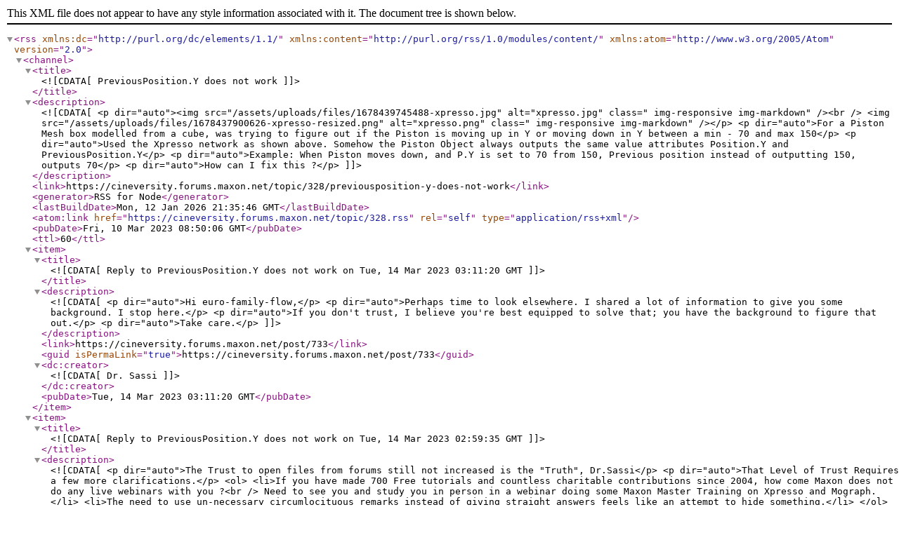

--- FILE ---
content_type: application/xml; charset=utf-8
request_url: https://cineversity.forums.maxon.net/topic/328.rss
body_size: 4204
content:
<?xml version="1.0" encoding="UTF-8"?><rss xmlns:dc="http://purl.org/dc/elements/1.1/" xmlns:content="http://purl.org/rss/1.0/modules/content/" xmlns:atom="http://www.w3.org/2005/Atom" version="2.0"><channel><title><![CDATA[PreviousPosition.Y does not work]]></title><description><![CDATA[<p dir="auto"><img src="/assets/uploads/files/1678439745488-xpresso.jpg" alt="xpresso.jpg" class=" img-responsive img-markdown" /><br />
<img src="/assets/uploads/files/1678437900626-xpresso-resized.png" alt="xpresso.png" class=" img-responsive img-markdown" /></p>
<p dir="auto">For a Piston Mesh box modelled from a cube, was trying to figure out if the Piston is moving up in Y or moving down in Y between a min - 70 and max 150</p>
<p dir="auto">Used the Xpresso network as shown above. Somehow the Piston Object always outputs the same value attributes Position.Y and PreviousPosition.Y</p>
<p dir="auto">Example: When Piston moves down, and P.Y is set to 70 from 150, Previous position instead of outputting 150, outputs 70</p>
<p dir="auto">How can I fix this ?</p>
]]></description><link>https://cineversity.forums.maxon.net/topic/328/previousposition-y-does-not-work</link><generator>RSS for Node</generator><lastBuildDate>Mon, 12 Jan 2026 21:35:46 GMT</lastBuildDate><atom:link href="https://cineversity.forums.maxon.net/topic/328.rss" rel="self" type="application/rss+xml"/><pubDate>Fri, 10 Mar 2023 08:50:06 GMT</pubDate><ttl>60</ttl><item><title><![CDATA[Reply to PreviousPosition.Y does not work on Tue, 14 Mar 2023 03:11:20 GMT]]></title><description><![CDATA[<p dir="auto">Hi euro-family-flow,</p>
<p dir="auto">Perhaps time to look elsewhere. I shared a lot of information to give you some background. I stop here.</p>
<p dir="auto">If you don't trust, I believe you're best equipped to solve that; you have the background to figure that out.</p>
<p dir="auto">Take care.</p>
]]></description><link>https://cineversity.forums.maxon.net/post/733</link><guid isPermaLink="true">https://cineversity.forums.maxon.net/post/733</guid><dc:creator><![CDATA[Dr. Sassi]]></dc:creator><pubDate>Tue, 14 Mar 2023 03:11:20 GMT</pubDate></item><item><title><![CDATA[Reply to PreviousPosition.Y does not work on Tue, 14 Mar 2023 02:59:35 GMT]]></title><description><![CDATA[<p dir="auto">The Trust to open files from forums still not increased is the "Truth", Dr.Sassi</p>
<p dir="auto">That Level of Trust Requires a few more clarifications.</p>
<ol>
<li>If you have made 700 Free tutorials and countless charitable contributions since 2004, how come Maxon does not do any live webinars with you ?<br />
Need to see you and study you in person in a webinar doing some Maxon Master Training on Xpresso and Mograph.</li>
<li>The need to use un-necessary circumlocituous remarks instead of giving straight answers feels like an attempt to hide something.</li>
</ol>
<p dir="auto">An Example: "Its midnight here, I still looked at the post, but... I was busy helping others, I haven't eaten breakfast"<br />
Like you said, nobody cares, Ultimately the only thing that matters is -- the results you produce or the services you provide or the 'products you create'.</p>
<p dir="auto">About the debugging issue, it works with big numbers between keyframes.</p>
<p dir="auto">Thank you Dr. Sassi, you are Awesome.</p>
]]></description><link>https://cineversity.forums.maxon.net/post/732</link><guid isPermaLink="true">https://cineversity.forums.maxon.net/post/732</guid><dc:creator><![CDATA[euro-family-flow]]></dc:creator><pubDate>Tue, 14 Mar 2023 02:59:35 GMT</pubDate></item><item><title><![CDATA[Reply to PreviousPosition.Y does not work on Mon, 13 Mar 2023 05:19:47 GMT]]></title><description><![CDATA[<p dir="auto">ON TOPIC <img src="https://cineversity.forums.maxon.net/assets/plugins/nodebb-plugin-emoji/emoji/twemoji2/1f642.png?v=7a11b27qclj" class="not-responsive emoji emoji-twemoji2 emoji--slightly_smiling_face" title=":-)" alt="🙂" /></p>
<p dir="auto">I hope the trust to open a file has increased, euro-family-flow. The great Admin/IT team told me that they designed the attachments here without the option to use zip files. But we agreed that c4d files could be attached natively.<br />
However, if that feels weird for you to open, you can try this test via XPresso. Animate an object with more considerable distances between the keys, and use the Position and Previous Position to determine the distance between the two. Since XPresso is sometimes hard to see, I love those visual representations. So the more different the previous and current position is, the larger the circle will show up (Play head is running).</p>
<p dir="auto">Let me know how that goes. Thank you.</p>
<p dir="auto">Enjoy</p>
<p dir="auto"><img src="/assets/uploads/files/1678684713466-screen-shot-2023-03-12-at-10.09.40-pm-resized.png" alt="Screen Shot 2023-03-12 at 10.09.40 PM.png" class=" img-responsive img-markdown" /></p>
<p dir="auto"><a href="/assets/uploads/files/1678684728178-cv4_2023_drs_23_xppp_01.c4d">CV4_2023_drs_23_XPpp_01.c4d</a></p>
]]></description><link>https://cineversity.forums.maxon.net/post/727</link><guid isPermaLink="true">https://cineversity.forums.maxon.net/post/727</guid><dc:creator><![CDATA[Dr. Sassi]]></dc:creator><pubDate>Mon, 13 Mar 2023 05:19:47 GMT</pubDate></item><item><title><![CDATA[Reply to PreviousPosition.Y does not work on Mon, 13 Mar 2023 00:13:50 GMT]]></title><description><![CDATA[<p dir="auto">[OFF-TOPIC]</p>
<p dir="auto">Thank you Dr. Sassi</p>
<p dir="auto">Since you brought up the Diagnosis of EGO and Psychology in a Cinema4d forum, just wanted to let you know that...</p>
<p dir="auto">I am also a Doctor with 25+ years of experience treating drug addicts with non-compliance.<br />
I think I definitely have to read more than 168 psychology books in the library every year to maintain my certification.<br />
But you seem more "humbly" experienced and confident in Freudian Diagnostics with a Ph D in Cinema 4d.<br />
Now How cool is that ?</p>
<p dir="auto">The reason I don't keep a Doctor Prefix to my Name is because some hypocrites and bullies in some countries might call it my ego and will blatantly refuse to provide help about Cinema4d on forums, while they call themselves the "good guys" working to "bring creativity &amp; change to the world" but then somehow live like they are "above the law".</p>
<p dir="auto">Anyways, Thank you for baring the hidden Psyche and Work Ethics of Cineversity.<br />
Thank you for soft bullying with Empathy.<br />
Above all Thank you for your inclusion of diversity and multiculturalism.</p>
<p dir="auto">You are Awesome. Now back to Cinema4d<br />
Cheers.</p>
]]></description><link>https://cineversity.forums.maxon.net/post/725</link><guid isPermaLink="true">https://cineversity.forums.maxon.net/post/725</guid><dc:creator><![CDATA[euro-family-flow]]></dc:creator><pubDate>Mon, 13 Mar 2023 00:13:50 GMT</pubDate></item><item><title><![CDATA[Reply to PreviousPosition.Y does not work on Sun, 12 Mar 2023 10:01:39 GMT]]></title><description><![CDATA[<p dir="auto">Thank you Dr. Sassi.<br />
The Sun hadn't risen in our part of the primitive world and my work had not ended since the last reply, hence the late reply.</p>
<p dir="auto">That feeling of how others will feel is called EMPATHY.<br />
Having studied in US for 5 years, it's just my muscle memory to counter intimidation with a taste of their medicine to invoke empathy.<br />
I sincerely hope your Declaration of Free Speech on Cineversity means the empathetic forum experts won't make the newbies run around in circles, which is common bullying practice in other 3D Software Forums. As a Newbie, I already feel safe on Cineversity and shall spread the word around the world about this.</p>
<p dir="auto">I do hereby swear that I would absolutely keep the posts to the tools and functions and creative aspects.<br />
Thank you for understanding.<br />
Thank you.</p>
]]></description><link>https://cineversity.forums.maxon.net/post/722</link><guid isPermaLink="true">https://cineversity.forums.maxon.net/post/722</guid><dc:creator><![CDATA[euro-family-flow]]></dc:creator><pubDate>Sun, 12 Mar 2023 10:01:39 GMT</pubDate></item><item><title><![CDATA[Reply to PreviousPosition.Y does not work on Sat, 11 Mar 2023 07:59:37 GMT]]></title><description><![CDATA[<p dir="auto">Hi euro-family-flow,</p>
<p dir="auto">Got it, no problem.</p>
<p dir="auto">Please keep the posts to the tools and functions, and creative aspects. Thank you. It might be hard to keep a limit on the talking points here otherwise.<br />
I want that anyone feels safe to show up here without being profiled or classified. I found it not nice at all. No idea how others would feel, and I like to not test it.</p>
<p dir="auto">It is midnight here, so good night or perhaps good morning.</p>
]]></description><link>https://cineversity.forums.maxon.net/post/720</link><guid isPermaLink="true">https://cineversity.forums.maxon.net/post/720</guid><dc:creator><![CDATA[Dr. Sassi]]></dc:creator><pubDate>Sat, 11 Mar 2023 07:59:37 GMT</pubDate></item><item><title><![CDATA[Reply to PreviousPosition.Y does not work on Sat, 11 Mar 2023 07:50:10 GMT]]></title><description><![CDATA[<p dir="auto">Thank you Dr. Sassi.</p>
<p dir="auto">Am a character animator/actor+director for an ad company and love to pick up behavioural traits from people around me to give LIFE to my characters. We act out our characters before creating them whether they are live characters or cartoon characters. When I write "no hard feelings", it's a disclaimer that I have found an interesting character with an interesting behavioural identity. Everything is seen through the eyes of a Cartoon Character Animator. Please don't try to interpret words to find meaning outside the intended meaning of what I meant.</p>
<p dir="auto">Thank you for your understanding. Thank you.<br />
Take Care.</p>
]]></description><link>https://cineversity.forums.maxon.net/post/719</link><guid isPermaLink="true">https://cineversity.forums.maxon.net/post/719</guid><dc:creator><![CDATA[euro-family-flow]]></dc:creator><pubDate>Sat, 11 Mar 2023 07:50:10 GMT</pubDate></item><item><title><![CDATA[Reply to PreviousPosition.Y does not work on Sat, 11 Mar 2023 02:50:53 GMT]]></title><description><![CDATA[<p dir="auto"><a class="plugin-mentions-user plugin-mentions-a" href="https://cineversity.forums.maxon.net/uid/13">@Dr-Sassi</a><br />
Thank you for the reply Dr. Sassi. That was awesome job. Hope the post reached you when it was not midnight there, when you could have been busy packing up to go home for the day.</p>
<p dir="auto">Unfortunately, One Forward frame made no difference. Clicks made no difference either. Somehow the stupid thing is working now, though the Result values do not update. At the time of the post the result was not Hooked up to the driven attribute. Now that it is connected, the driven attribute works its just the values do not update.</p>
<p dir="auto">Could have posted a file, but if you made changes to the file and asked me to open it without explaining it, It would be useless, because I don't know if you can be trusted (from a security perspective).</p>
<p dir="auto">Perhaps I should post a file, so it might be useful for someone encountering the same problem ? Please advise if that's the SOP/Community-Guidelines to promote Good Karma on Cineversity.</p>
<p dir="auto">NB: Please have No hard feelings, your photo looks like an Honest Innocent German Smiling Genius. Saying Genius cuz I have seen some of your Xpresso tuts on Cineversity from 2006-ish, the only thing I could understand was your Introduction, the rest of the videos looked like a presentation by Albert Einstein that Whizzed past my down-to-earth intelligence - ie, I couldn't understand a thing :). It Felt like "Steven Shapiro's made up language Prank" on YouTube.</p>
]]></description><link>https://cineversity.forums.maxon.net/post/717</link><guid isPermaLink="true">https://cineversity.forums.maxon.net/post/717</guid><dc:creator><![CDATA[euro-family-flow]]></dc:creator><pubDate>Sat, 11 Mar 2023 02:50:53 GMT</pubDate></item><item><title><![CDATA[Reply to PreviousPosition.Y does not work on Fri, 10 Mar 2023 19:25:49 GMT]]></title><description><![CDATA[<p dir="auto">Hi euro-family-flow,</p>
<p dir="auto">Just use the one-frame forward button, and watch the numbers. Or use the g key.<br />
The editor view is refreshing with each click if needed. If refreshed: The last position is the current one and not the one in the previous frame.</p>
<p dir="auto">Since I have no file here, I can't suggest anything specific. Perhaps bake the animation, create a copy, and move all tracks of the copy a frame forward (counterintuitive, like daytime saving) to get the previous frame.</p>
<p dir="auto">All the best</p>
]]></description><link>https://cineversity.forums.maxon.net/post/711</link><guid isPermaLink="true">https://cineversity.forums.maxon.net/post/711</guid><dc:creator><![CDATA[Dr. Sassi]]></dc:creator><pubDate>Fri, 10 Mar 2023 19:25:49 GMT</pubDate></item><item><title><![CDATA[Reply to PreviousPosition.Y does not work on Fri, 10 Mar 2023 10:33:31 GMT]]></title><description><![CDATA[<p dir="auto">Guess Position.Y is "local" position so if the piston is placed inside a parent object like a null it updates values when the piston moves down.</p>
]]></description><link>https://cineversity.forums.maxon.net/post/706</link><guid isPermaLink="true">https://cineversity.forums.maxon.net/post/706</guid><dc:creator><![CDATA[euro-family-flow]]></dc:creator><pubDate>Fri, 10 Mar 2023 10:33:31 GMT</pubDate></item></channel></rss>